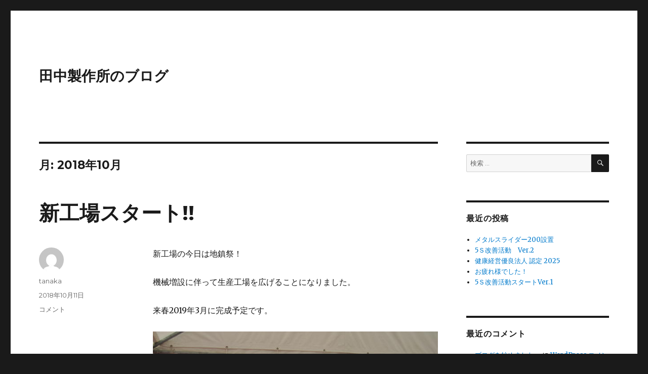

--- FILE ---
content_type: text/html; charset=UTF-8
request_url: https://www.tanaka-ss-oka.co.jp/blog/?m=201810
body_size: 4904
content:
<!DOCTYPE html>
<html lang="ja" class="no-js">
<head>
	<meta charset="UTF-8">
	<meta name="viewport" content="width=device-width, initial-scale=1">
	<link rel="profile" href="https://gmpg.org/xfn/11">
		<script>(function(html){html.className = html.className.replace(/\bno-js\b/,'js')})(document.documentElement);</script>
<title>2018年10月 &#8211; 田中製作所のブログ</title>
<meta name='robots' content='max-image-preview:large' />
<link rel='dns-prefetch' href='//fonts.googleapis.com' />
<link rel='dns-prefetch' href='//s.w.org' />
<link href='https://fonts.gstatic.com' crossorigin rel='preconnect' />
<link rel="alternate" type="application/rss+xml" title="田中製作所のブログ &raquo; フィード" href="https://www.tanaka-ss-oka.co.jp/blog/?feed=rss2" />
<link rel="alternate" type="application/rss+xml" title="田中製作所のブログ &raquo; コメントフィード" href="https://www.tanaka-ss-oka.co.jp/blog/?feed=comments-rss2" />
		<script>
			window._wpemojiSettings = {"baseUrl":"https:\/\/s.w.org\/images\/core\/emoji\/13.0.1\/72x72\/","ext":".png","svgUrl":"https:\/\/s.w.org\/images\/core\/emoji\/13.0.1\/svg\/","svgExt":".svg","source":{"concatemoji":"https:\/\/www.tanaka-ss-oka.co.jp\/blog\/wp-includes\/js\/wp-emoji-release.min.js?ver=5.7.14"}};
			!function(e,a,t){var n,r,o,i=a.createElement("canvas"),p=i.getContext&&i.getContext("2d");function s(e,t){var a=String.fromCharCode;p.clearRect(0,0,i.width,i.height),p.fillText(a.apply(this,e),0,0);e=i.toDataURL();return p.clearRect(0,0,i.width,i.height),p.fillText(a.apply(this,t),0,0),e===i.toDataURL()}function c(e){var t=a.createElement("script");t.src=e,t.defer=t.type="text/javascript",a.getElementsByTagName("head")[0].appendChild(t)}for(o=Array("flag","emoji"),t.supports={everything:!0,everythingExceptFlag:!0},r=0;r<o.length;r++)t.supports[o[r]]=function(e){if(!p||!p.fillText)return!1;switch(p.textBaseline="top",p.font="600 32px Arial",e){case"flag":return s([127987,65039,8205,9895,65039],[127987,65039,8203,9895,65039])?!1:!s([55356,56826,55356,56819],[55356,56826,8203,55356,56819])&&!s([55356,57332,56128,56423,56128,56418,56128,56421,56128,56430,56128,56423,56128,56447],[55356,57332,8203,56128,56423,8203,56128,56418,8203,56128,56421,8203,56128,56430,8203,56128,56423,8203,56128,56447]);case"emoji":return!s([55357,56424,8205,55356,57212],[55357,56424,8203,55356,57212])}return!1}(o[r]),t.supports.everything=t.supports.everything&&t.supports[o[r]],"flag"!==o[r]&&(t.supports.everythingExceptFlag=t.supports.everythingExceptFlag&&t.supports[o[r]]);t.supports.everythingExceptFlag=t.supports.everythingExceptFlag&&!t.supports.flag,t.DOMReady=!1,t.readyCallback=function(){t.DOMReady=!0},t.supports.everything||(n=function(){t.readyCallback()},a.addEventListener?(a.addEventListener("DOMContentLoaded",n,!1),e.addEventListener("load",n,!1)):(e.attachEvent("onload",n),a.attachEvent("onreadystatechange",function(){"complete"===a.readyState&&t.readyCallback()})),(n=t.source||{}).concatemoji?c(n.concatemoji):n.wpemoji&&n.twemoji&&(c(n.twemoji),c(n.wpemoji)))}(window,document,window._wpemojiSettings);
		</script>
		<style>
img.wp-smiley,
img.emoji {
	display: inline !important;
	border: none !important;
	box-shadow: none !important;
	height: 1em !important;
	width: 1em !important;
	margin: 0 .07em !important;
	vertical-align: -0.1em !important;
	background: none !important;
	padding: 0 !important;
}
</style>
	<link rel='stylesheet' id='wp-block-library-css'  href='https://www.tanaka-ss-oka.co.jp/blog/wp-includes/css/dist/block-library/style.min.css?ver=5.7.14' media='all' />
<link rel='stylesheet' id='wp-block-library-theme-css'  href='https://www.tanaka-ss-oka.co.jp/blog/wp-includes/css/dist/block-library/theme.min.css?ver=5.7.14' media='all' />
<link rel='stylesheet' id='twentysixteen-fonts-css'  href='https://fonts.googleapis.com/css?family=Merriweather%3A400%2C700%2C900%2C400italic%2C700italic%2C900italic%7CMontserrat%3A400%2C700%7CInconsolata%3A400&#038;subset=latin%2Clatin-ext&#038;display=fallback' media='all' />
<link rel='stylesheet' id='genericons-css'  href='https://www.tanaka-ss-oka.co.jp/blog/wp-content/themes/twentysixteen/genericons/genericons.css?ver=20201208' media='all' />
<link rel='stylesheet' id='twentysixteen-style-css'  href='https://www.tanaka-ss-oka.co.jp/blog/wp-content/themes/twentysixteen/style.css?ver=20201208' media='all' />
<link rel='stylesheet' id='twentysixteen-block-style-css'  href='https://www.tanaka-ss-oka.co.jp/blog/wp-content/themes/twentysixteen/css/blocks.css?ver=20190102' media='all' />
<!--[if lt IE 10]>
<link rel='stylesheet' id='twentysixteen-ie-css'  href='https://www.tanaka-ss-oka.co.jp/blog/wp-content/themes/twentysixteen/css/ie.css?ver=20170530' media='all' />
<![endif]-->
<!--[if lt IE 9]>
<link rel='stylesheet' id='twentysixteen-ie8-css'  href='https://www.tanaka-ss-oka.co.jp/blog/wp-content/themes/twentysixteen/css/ie8.css?ver=20170530' media='all' />
<![endif]-->
<!--[if lt IE 8]>
<link rel='stylesheet' id='twentysixteen-ie7-css'  href='https://www.tanaka-ss-oka.co.jp/blog/wp-content/themes/twentysixteen/css/ie7.css?ver=20170530' media='all' />
<![endif]-->
<!--[if lt IE 9]>
<script src='https://www.tanaka-ss-oka.co.jp/blog/wp-content/themes/twentysixteen/js/html5.js?ver=3.7.3' id='twentysixteen-html5-js'></script>
<![endif]-->
<script src='https://www.tanaka-ss-oka.co.jp/blog/wp-includes/js/jquery/jquery.min.js?ver=3.5.1' id='jquery-core-js'></script>
<script src='https://www.tanaka-ss-oka.co.jp/blog/wp-includes/js/jquery/jquery-migrate.min.js?ver=3.3.2' id='jquery-migrate-js'></script>
<link rel="https://api.w.org/" href="https://www.tanaka-ss-oka.co.jp/blog/index.php?rest_route=/" /><link rel="EditURI" type="application/rsd+xml" title="RSD" href="https://www.tanaka-ss-oka.co.jp/blog/xmlrpc.php?rsd" />
<link rel="wlwmanifest" type="application/wlwmanifest+xml" href="https://www.tanaka-ss-oka.co.jp/blog/wp-includes/wlwmanifest.xml" /> 
<meta name="generator" content="WordPress 5.7.14" />
<style>.recentcomments a{display:inline !important;padding:0 !important;margin:0 !important;}</style></head>

<body class="archive date wp-embed-responsive group-blog hfeed">
<div id="page" class="site">
	<div class="site-inner">
		<a class="skip-link screen-reader-text" href="#content">コンテンツへスキップ</a>

		<header id="masthead" class="site-header">
			<div class="site-header-main">
				<div class="site-branding">
					
											<p class="site-title"><a href="https://www.tanaka-ss-oka.co.jp/blog/" rel="home">田中製作所のブログ</a></p>
										</div><!-- .site-branding -->

							</div><!-- .site-header-main -->

					</header><!-- .site-header -->

		<div id="content" class="site-content">

	<div id="primary" class="content-area">
		<main id="main" class="site-main">

		
			<header class="page-header">
				<h1 class="page-title">月: <span>2018年10月</span></h1>			</header><!-- .page-header -->

			
<article id="post-172" class="post-172 post type-post status-publish format-standard hentry category-1">
	<header class="entry-header">
		
		<h2 class="entry-title"><a href="https://www.tanaka-ss-oka.co.jp/blog/?p=172" rel="bookmark">新工場スタート!!</a></h2>	</header><!-- .entry-header -->

	
	
	<div class="entry-content">
		<p>新工場の今日は地鎮祭！</p>
<p>機械増設に伴って生産工場を広げることになりました。</p>
<p>来春2019年3月に完成予定です。</p>
<p><img loading="lazy" class="alignnone size-full wp-image-174" src="http://www.tanaka-ss-oka.co.jp/blog/wp-content/uploads/2018/12/IMG_56231.jpg" alt="" width="640" height="480" srcset="https://www.tanaka-ss-oka.co.jp/blog/wp-content/uploads/2018/12/IMG_56231.jpg 640w, https://www.tanaka-ss-oka.co.jp/blog/wp-content/uploads/2018/12/IMG_56231-300x225.jpg 300w" sizes="(max-width: 709px) 85vw, (max-width: 909px) 67vw, (max-width: 984px) 61vw, (max-width: 1362px) 45vw, 600px" /></p>
<p><img loading="lazy" class="alignnone size-full wp-image-175" src="http://www.tanaka-ss-oka.co.jp/blog/wp-content/uploads/2018/12/IMG_56381.jpg" alt="" width="640" height="480" srcset="https://www.tanaka-ss-oka.co.jp/blog/wp-content/uploads/2018/12/IMG_56381.jpg 640w, https://www.tanaka-ss-oka.co.jp/blog/wp-content/uploads/2018/12/IMG_56381-300x225.jpg 300w" sizes="(max-width: 709px) 85vw, (max-width: 909px) 67vw, (max-width: 984px) 61vw, (max-width: 1362px) 45vw, 600px" /></p>
<p>無事に新工場が出来ますように・・・</p>
<p>新しい工場、楽しみです。</p>
	</div><!-- .entry-content -->

	<footer class="entry-footer">
		<span class="byline"><span class="author vcard"><img alt='' src='https://secure.gravatar.com/avatar/10e78d38bc6ef702c7293881a8c996ab?s=49&#038;d=mm&#038;r=g' srcset='https://secure.gravatar.com/avatar/10e78d38bc6ef702c7293881a8c996ab?s=98&#038;d=mm&#038;r=g 2x' class='avatar avatar-49 photo' height='49' width='49' loading='lazy'/><span class="screen-reader-text">投稿者 </span> <a class="url fn n" href="https://www.tanaka-ss-oka.co.jp/blog/?author=2">tanaka</a></span></span><span class="posted-on"><span class="screen-reader-text">投稿日: </span><a href="https://www.tanaka-ss-oka.co.jp/blog/?p=172" rel="bookmark"><time class="entry-date published" datetime="2018-10-11T13:36:53+09:00">2018年10月11日</time><time class="updated" datetime="2018-12-18T16:30:17+09:00">2018年12月18日</time></a></span><span class="comments-link"><a href="https://www.tanaka-ss-oka.co.jp/blog/?p=172#respond"><span class="screen-reader-text">新工場スタート!!に</span>コメント</a></span>			</footer><!-- .entry-footer -->
</article><!-- #post-172 -->

		</main><!-- .site-main -->
	</div><!-- .content-area -->


	<aside id="secondary" class="sidebar widget-area">
		<section id="search-2" class="widget widget_search">
<form role="search" method="get" class="search-form" action="https://www.tanaka-ss-oka.co.jp/blog/">
	<label>
		<span class="screen-reader-text">検索:</span>
		<input type="search" class="search-field" placeholder="検索 &hellip;" value="" name="s" />
	</label>
	<button type="submit" class="search-submit"><span class="screen-reader-text">検索</span></button>
</form>
</section>
		<section id="recent-posts-2" class="widget widget_recent_entries">
		<h2 class="widget-title">最近の投稿</h2><nav role="navigation" aria-label="最近の投稿">
		<ul>
											<li>
					<a href="https://www.tanaka-ss-oka.co.jp/blog/?p=1247">メタルスライダー200設置</a>
									</li>
											<li>
					<a href="https://www.tanaka-ss-oka.co.jp/blog/?p=1254">5Ｓ改善活動　Ver.2</a>
									</li>
											<li>
					<a href="https://www.tanaka-ss-oka.co.jp/blog/?p=1250">健康経営優良法人 認定 2025</a>
									</li>
											<li>
					<a href="https://www.tanaka-ss-oka.co.jp/blog/?p=1212">お疲れ様でした！</a>
									</li>
											<li>
					<a href="https://www.tanaka-ss-oka.co.jp/blog/?p=1217">5Ｓ改善活動スタートVer.1</a>
									</li>
					</ul>

		</nav></section><section id="recent-comments-2" class="widget widget_recent_comments"><h2 class="widget-title">最近のコメント</h2><nav role="navigation" aria-label="最近のコメント"><ul id="recentcomments"><li class="recentcomments"><a href="https://www.tanaka-ss-oka.co.jp/blog/?p=1#comment-1">ブログを始めました。</a> に <span class="comment-author-link"><a href='https://wordpress.org/' rel='external nofollow ugc' class='url'>WordPress コメントの投稿者</a></span> より</li></ul></nav></section><section id="archives-2" class="widget widget_archive"><h2 class="widget-title">アーカイブ</h2><nav role="navigation" aria-label="アーカイブ">
			<ul>
					<li><a href='https://www.tanaka-ss-oka.co.jp/blog/?m=202503'>2025年3月</a></li>
	<li><a href='https://www.tanaka-ss-oka.co.jp/blog/?m=202502'>2025年2月</a></li>
	<li><a href='https://www.tanaka-ss-oka.co.jp/blog/?m=202501'>2025年1月</a></li>
	<li><a href='https://www.tanaka-ss-oka.co.jp/blog/?m=202412'>2024年12月</a></li>
	<li><a href='https://www.tanaka-ss-oka.co.jp/blog/?m=202411'>2024年11月</a></li>
	<li><a href='https://www.tanaka-ss-oka.co.jp/blog/?m=202408'>2024年8月</a></li>
	<li><a href='https://www.tanaka-ss-oka.co.jp/blog/?m=202312'>2023年12月</a></li>
	<li><a href='https://www.tanaka-ss-oka.co.jp/blog/?m=202311'>2023年11月</a></li>
	<li><a href='https://www.tanaka-ss-oka.co.jp/blog/?m=202308'>2023年8月</a></li>
	<li><a href='https://www.tanaka-ss-oka.co.jp/blog/?m=202307'>2023年7月</a></li>
	<li><a href='https://www.tanaka-ss-oka.co.jp/blog/?m=202306'>2023年6月</a></li>
	<li><a href='https://www.tanaka-ss-oka.co.jp/blog/?m=202305'>2023年5月</a></li>
	<li><a href='https://www.tanaka-ss-oka.co.jp/blog/?m=202304'>2023年4月</a></li>
	<li><a href='https://www.tanaka-ss-oka.co.jp/blog/?m=202303'>2023年3月</a></li>
	<li><a href='https://www.tanaka-ss-oka.co.jp/blog/?m=202302'>2023年2月</a></li>
	<li><a href='https://www.tanaka-ss-oka.co.jp/blog/?m=202301'>2023年1月</a></li>
	<li><a href='https://www.tanaka-ss-oka.co.jp/blog/?m=202211'>2022年11月</a></li>
	<li><a href='https://www.tanaka-ss-oka.co.jp/blog/?m=202210'>2022年10月</a></li>
	<li><a href='https://www.tanaka-ss-oka.co.jp/blog/?m=202209'>2022年9月</a></li>
	<li><a href='https://www.tanaka-ss-oka.co.jp/blog/?m=202208'>2022年8月</a></li>
	<li><a href='https://www.tanaka-ss-oka.co.jp/blog/?m=202207'>2022年7月</a></li>
	<li><a href='https://www.tanaka-ss-oka.co.jp/blog/?m=202206'>2022年6月</a></li>
	<li><a href='https://www.tanaka-ss-oka.co.jp/blog/?m=202205'>2022年5月</a></li>
	<li><a href='https://www.tanaka-ss-oka.co.jp/blog/?m=202204'>2022年4月</a></li>
	<li><a href='https://www.tanaka-ss-oka.co.jp/blog/?m=202203'>2022年3月</a></li>
	<li><a href='https://www.tanaka-ss-oka.co.jp/blog/?m=202202'>2022年2月</a></li>
	<li><a href='https://www.tanaka-ss-oka.co.jp/blog/?m=202201'>2022年1月</a></li>
	<li><a href='https://www.tanaka-ss-oka.co.jp/blog/?m=202112'>2021年12月</a></li>
	<li><a href='https://www.tanaka-ss-oka.co.jp/blog/?m=202111'>2021年11月</a></li>
	<li><a href='https://www.tanaka-ss-oka.co.jp/blog/?m=202110'>2021年10月</a></li>
	<li><a href='https://www.tanaka-ss-oka.co.jp/blog/?m=202109'>2021年9月</a></li>
	<li><a href='https://www.tanaka-ss-oka.co.jp/blog/?m=202108'>2021年8月</a></li>
	<li><a href='https://www.tanaka-ss-oka.co.jp/blog/?m=202107'>2021年7月</a></li>
	<li><a href='https://www.tanaka-ss-oka.co.jp/blog/?m=202106'>2021年6月</a></li>
	<li><a href='https://www.tanaka-ss-oka.co.jp/blog/?m=202105'>2021年5月</a></li>
	<li><a href='https://www.tanaka-ss-oka.co.jp/blog/?m=202104'>2021年4月</a></li>
	<li><a href='https://www.tanaka-ss-oka.co.jp/blog/?m=202103'>2021年3月</a></li>
	<li><a href='https://www.tanaka-ss-oka.co.jp/blog/?m=202102'>2021年2月</a></li>
	<li><a href='https://www.tanaka-ss-oka.co.jp/blog/?m=202101'>2021年1月</a></li>
	<li><a href='https://www.tanaka-ss-oka.co.jp/blog/?m=202012'>2020年12月</a></li>
	<li><a href='https://www.tanaka-ss-oka.co.jp/blog/?m=202011'>2020年11月</a></li>
	<li><a href='https://www.tanaka-ss-oka.co.jp/blog/?m=202010'>2020年10月</a></li>
	<li><a href='https://www.tanaka-ss-oka.co.jp/blog/?m=202009'>2020年9月</a></li>
	<li><a href='https://www.tanaka-ss-oka.co.jp/blog/?m=202008'>2020年8月</a></li>
	<li><a href='https://www.tanaka-ss-oka.co.jp/blog/?m=202007'>2020年7月</a></li>
	<li><a href='https://www.tanaka-ss-oka.co.jp/blog/?m=202006'>2020年6月</a></li>
	<li><a href='https://www.tanaka-ss-oka.co.jp/blog/?m=202005'>2020年5月</a></li>
	<li><a href='https://www.tanaka-ss-oka.co.jp/blog/?m=202003'>2020年3月</a></li>
	<li><a href='https://www.tanaka-ss-oka.co.jp/blog/?m=202002'>2020年2月</a></li>
	<li><a href='https://www.tanaka-ss-oka.co.jp/blog/?m=202001'>2020年1月</a></li>
	<li><a href='https://www.tanaka-ss-oka.co.jp/blog/?m=201912'>2019年12月</a></li>
	<li><a href='https://www.tanaka-ss-oka.co.jp/blog/?m=201911'>2019年11月</a></li>
	<li><a href='https://www.tanaka-ss-oka.co.jp/blog/?m=201910'>2019年10月</a></li>
	<li><a href='https://www.tanaka-ss-oka.co.jp/blog/?m=201908'>2019年8月</a></li>
	<li><a href='https://www.tanaka-ss-oka.co.jp/blog/?m=201907'>2019年7月</a></li>
	<li><a href='https://www.tanaka-ss-oka.co.jp/blog/?m=201905'>2019年5月</a></li>
	<li><a href='https://www.tanaka-ss-oka.co.jp/blog/?m=201904'>2019年4月</a></li>
	<li><a href='https://www.tanaka-ss-oka.co.jp/blog/?m=201903'>2019年3月</a></li>
	<li><a href='https://www.tanaka-ss-oka.co.jp/blog/?m=201902'>2019年2月</a></li>
	<li><a href='https://www.tanaka-ss-oka.co.jp/blog/?m=201901'>2019年1月</a></li>
	<li><a href='https://www.tanaka-ss-oka.co.jp/blog/?m=201812'>2018年12月</a></li>
	<li><a href='https://www.tanaka-ss-oka.co.jp/blog/?m=201811'>2018年11月</a></li>
	<li><a href='https://www.tanaka-ss-oka.co.jp/blog/?m=201810'>2018年10月</a></li>
	<li><a href='https://www.tanaka-ss-oka.co.jp/blog/?m=201808'>2018年8月</a></li>
	<li><a href='https://www.tanaka-ss-oka.co.jp/blog/?m=201805'>2018年5月</a></li>
	<li><a href='https://www.tanaka-ss-oka.co.jp/blog/?m=201804'>2018年4月</a></li>
	<li><a href='https://www.tanaka-ss-oka.co.jp/blog/?m=201803'>2018年3月</a></li>
	<li><a href='https://www.tanaka-ss-oka.co.jp/blog/?m=201801'>2018年1月</a></li>
	<li><a href='https://www.tanaka-ss-oka.co.jp/blog/?m=201706'>2017年6月</a></li>
	<li><a href='https://www.tanaka-ss-oka.co.jp/blog/?m=201705'>2017年5月</a></li>
	<li><a href='https://www.tanaka-ss-oka.co.jp/blog/?m=201704'>2017年4月</a></li>
	<li><a href='https://www.tanaka-ss-oka.co.jp/blog/?m=201703'>2017年3月</a></li>
	<li><a href='https://www.tanaka-ss-oka.co.jp/blog/?m=201702'>2017年2月</a></li>
	<li><a href='https://www.tanaka-ss-oka.co.jp/blog/?m=201701'>2017年1月</a></li>
	<li><a href='https://www.tanaka-ss-oka.co.jp/blog/?m=201611'>2016年11月</a></li>
			</ul>

			</nav></section><section id="categories-2" class="widget widget_categories"><h2 class="widget-title">カテゴリー</h2><nav role="navigation" aria-label="カテゴリー">
			<ul>
					<li class="cat-item cat-item-1"><a href="https://www.tanaka-ss-oka.co.jp/blog/?cat=1">未分類</a>
</li>
			</ul>

			</nav></section><section id="meta-2" class="widget widget_meta"><h2 class="widget-title">メタ情報</h2><nav role="navigation" aria-label="メタ情報">
		<ul>
						<li><a href="https://www.tanaka-ss-oka.co.jp/blog/wp-login.php">ログイン</a></li>
			<li><a href="https://www.tanaka-ss-oka.co.jp/blog/?feed=rss2">投稿フィード</a></li>
			<li><a href="https://www.tanaka-ss-oka.co.jp/blog/?feed=comments-rss2">コメントフィード</a></li>

			<li><a href="https://ja.wordpress.org/">WordPress.org</a></li>
		</ul>

		</nav></section>	</aside><!-- .sidebar .widget-area -->

		</div><!-- .site-content -->

		<footer id="colophon" class="site-footer">
			
			
			<div class="site-info">
								<span class="site-title"><a href="https://www.tanaka-ss-oka.co.jp/blog/" rel="home">田中製作所のブログ</a></span>
								<a href="https://ja.wordpress.org/" class="imprint">
					Proudly powered by WordPress				</a>
			</div><!-- .site-info -->
		</footer><!-- .site-footer -->
	</div><!-- .site-inner -->
</div><!-- .site -->

<script src='https://www.tanaka-ss-oka.co.jp/blog/wp-content/themes/twentysixteen/js/skip-link-focus-fix.js?ver=20170530' id='twentysixteen-skip-link-focus-fix-js'></script>
<script id='twentysixteen-script-js-extra'>
var screenReaderText = {"expand":"\u30b5\u30d6\u30e1\u30cb\u30e5\u30fc\u3092\u5c55\u958b","collapse":"\u30b5\u30d6\u30e1\u30cb\u30e5\u30fc\u3092\u9589\u3058\u308b"};
</script>
<script src='https://www.tanaka-ss-oka.co.jp/blog/wp-content/themes/twentysixteen/js/functions.js?ver=20181217' id='twentysixteen-script-js'></script>
<script src='https://www.tanaka-ss-oka.co.jp/blog/wp-includes/js/wp-embed.min.js?ver=5.7.14' id='wp-embed-js'></script>
</body>
</html>
